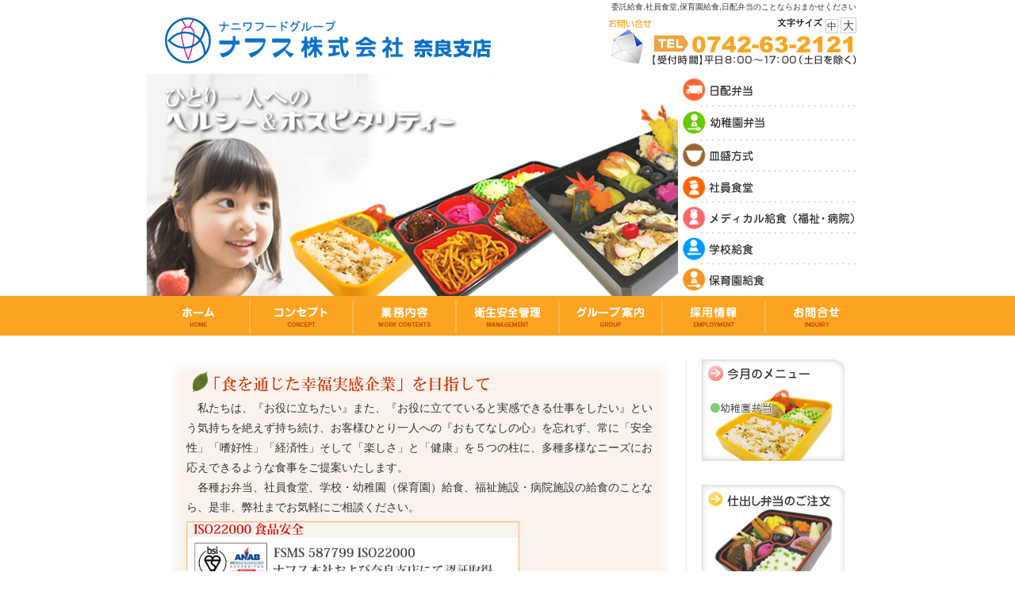

--- FILE ---
content_type: text/html
request_url: http://nafs-nara.com/
body_size: 10491
content:
<!DOCTYPE html PUBLIC "-//W3C//DTD XHTML 1.0 Transitional//EN" "http://www.w3.org/TR/xhtml1/DTD/xhtml1-transitional.dtd">
<html xmlns="http://www.w3.org/1999/xhtml" xml:lang="ja" lang="ja">
<head>
<meta http-equiv="content-type" content="text/html; charset=UTF-8" />
<title>ナフス株式会社 奈良支店</title>
<meta name="keywords" content="ナフス株式会社奈良支店,ナニワフード,委託給食,学校給食,病院給食,幼児給食,社員食堂,寮,仕出し,栄養管理,衛生管理,食品衛生,ケータリング,食材,献立" />
<meta name="description" content="私達はより美しく、より美味しいものを追求しています。" />
<meta http-equiv="content-style-type" content="text/css" />
<link href="css/common.css" rel="stylesheet" type="text/css" media="all" />
<meta http-equiv="content-script-type" content="text/javascript" />
<script type="text/javascript" src="scripts/jquery-1.4.2.min.js"></script>
<script type="text/javascript" src="scripts/jquery.cookie-c9042.js"></script>
<script type="text/javascript" src="scripts/smartRollover.js"></script>
<script type="text/javascript">
jQuery(function($){
    //変数にクッキー名を入れる
    var history = $.cookie('fontSize');
	
    //適用する箇所を指定。今回は部分的に#test内のpに
    var elm = $('body');
	
    //変数が空ならfontMを、空でなければクッキーに保存しておいたものを適用
    (!history)? elm.addClass('fontM'):elm.addClass(history);
	
    //クリックしたら実行
    $('li','#fontChange').click(function(){
	
        //クリックした要素のID名を変数にセット
        var setFontSize = this.id;
	    
        //クッキーに変数を保存
    	$.cookie('fontSize', setFontSize);
		
        //一度classを除去して、変数をclassとして追加
        elm.removeClass().addClass(setFontSize);
    });
});
</script>

<script type="text/javascript">

  var _gaq = _gaq || [];
  _gaq.push(['_setAccount', 'UA-1743282-65']);
  _gaq.push(['_trackPageview']);

  (function() {
    var ga = document.createElement('script'); ga.type = 'text/javascript'; ga.async = true;
    ga.src = ('https:' == document.location.protocol ? 'https://ssl' : 'http://www') + '.google-analytics.com/ga.js';
    var s = document.getElementsByTagName('script')[0]; s.parentNode.insertBefore(ga, s);
  })();

</script>
</head>


<body>


<div id="head" class="clearfix"><!-- #BeginLibraryItem "/Library/header.lbi" -->
<div class="clearfix">
	<h1>委託給食,社員食堂,保育園給食,日配弁当のことならおまかせください</h1>
	<div class="headMin clearfix">
		<h2><a href="./"><img src="images/common/logo.gif" alt="ナニワフードグループ ナフス株式会社 奈良支店" width="414" height="58" /></a></h2>
		<div id="headR">
			<a href="http://www.naniwa-food.co.jp/inquiry.html" target="_blank" id="inquiry"><img src="images/common/icon_inquiry.gif" alt="お問い合せ" width="57" height="58" /></a>
			<ul id="fontChange">
			<li><img src="images/common/bg_fontchange.gif" alt="文字サイズ" /></li>
			<li id="fontM">中</li>
			<li id="fontL">大</li>
			</ul>
			<img src="images/common/tel.gif" alt="TEL：0742-63-2121" width="257" height="41" class="right" />		</div>
	</div>
</div><!-- #EndLibraryItem --><div id="flaArea">
  <img src="images/main.jpg" alt="ひとり一人へのヘルシー＆ホスピタリティー" width="670" height="280" />
  </div>
  <p id="subNavi">
<a href="daily-boxlunch.html"><img src="images/common/subnavi01_off.gif" alt="日配弁当" width="240" height="42" /></a>
<a href="kindergarten-boxlunch.html"><img src="images/common/subnavi02_off.gif" alt="幼稚園弁当" width="240" height="43" /></a>
<a href="dishup-system.html"><img src="images/common/subnavi03_off.gif" alt="皿盛方式" width="240" height="39" /></a>
<a href="company-dininghall.html"><img src="images/common/subnavi04_off.gif" alt="社員食堂" width="240" height="39" /></a>
<a href="medical-dininghall.html"><img src="images/common/subnavi05_off.gif" alt="メディカル給食(福祉・病院)" width="240" height="39" /></a>
<a href="students-dininghall.html"><img src="images/common/subnavi06_off.gif" alt="学校給食" width="240" height="39" /></a>
<a href="nurseryschool-dininghall.html"><img src="images/common/subnavi07_off.gif" alt="保育園給食" width="240" height="39" /></a></p>

</div><!-- /#head --><!-- #BeginLibraryItem "/Library/gnavi.lbi" --><div id="gNavi">
  <ul class="clearfix">
    <li><a href="./"><img src="images/common/gnavi01_off.gif" alt="ホーム" width="130" height="50" /></a></li>
    <li><a href="concept.html"><img src="images/common/gnavi02_off.gif" alt="コンセプト" width="130" height="50" /></a></li>
    <li><a href="service-info.html"><img src="images/common/gnavi03_off.gif" alt="業務内容" width="130" height="50" /></a></li>
    <li><a href="sanitary_safety.html"><img src="images/common/gnavi04_off.gif" alt="衛生安全管理" width="130" height="50" /></a></li>
    <li><a href="group-info.html"><img src="images/common/gnavi05_off.gif" alt="グループ案内" width="130" height="50" /></a></li>
    <li><a href="http://www.naniwa-food.co.jp/offer.html" target="_blank"><img src="images/common/gnavi06_off.gif" alt="採用情報" width="130" height="50" /></a></li>
    <li><a href="http://www.naniwa-food.co.jp/inquiry.html" target="_blank"><img src="images/common/gnavi07_off.gif" alt="お問合せ" width="130" height="50" /></a></li>
  </ul>
</div>
<!-- #EndLibraryItem --><!-- /#gNavi -->

<div id="contArea">
<div id="index">


<div class="clearfix">
<div id="indexL">

<p><span class="cl996633"><strong><img src="images/title01.gif" alt="幸福実感企業" width="398" height="39" /><br />
</strong></span>　私たちは、『お役に立ちたい』また、『お役に立てていると実感できる仕事をしたい』という気持ちを絶えず持ち続け、お客様ひとり一人への『おもてなしの心』を忘れず、常に「安全性」「嗜好性」「経済性」そして「楽しさ」と「健康」を５つの柱に、多種多様なニーズにお応えできるような食事をご提案いたします。<br />
　各種お弁当、社員食堂、学校・幼稚園（保育園）給食、福祉施設・病院施設の給食のことなら、是非、弊社までお気軽にご相談ください。</p>
<p style="margin-top:5px;"><img src="images/common/iso22000_nara.gif" alt="ISO22000" width="420" height="80" /></p>

</div>

<ul class="right" style="width:180px;margin-bottom:30px;">
<li style="margin-bottom:30px;"><a href="http://www.naniwa-food.co.jp/daily-boxlunchmenu.php" target="_blank"><img src="images/bnr_menu_daily_off.jpg" alt="今月のメニュー　日配弁当" width="180" height="52" /></a><a href="http://www.naniwa-food.co.jp/kindergarten-boxlunchmenu.php" target="_blank"><img src="images/bnr_menu_kinder_off.jpg" alt="今月のメニュー　幼稚園弁当" width="180" height="76" /></a></li>
<li><a href="delivery-boxlunch.html"><img src="images/bnr_delivery_off.jpg" alt="仕出し弁当のご注文" width="180" height="128" /></a></li>
</ul>

</div><!-- /.clearfix -->

</div></div><!-- /#contArea --><!-- #BeginLibraryItem "/Library/foot.lbi" --><div id="foot">
<div id="footIn" class="clearfix">

<ul>
<li><a href="index.html">HOME</a></li>
<li><a href="concept.html">コンセプト</a></li>
<li><a href="service-info.html">業務内容</a></li>
<li><a href="sanitary_safety.html">衛生安全管理</a></li>
<li><a href="group-info.html">グループ案内</a></li>
<li><a href="http://www.naniwa-food.co.jp/offer.html" target="_blank">採用情報</a></li>
<li><a href="http://www.naniwa-food.co.jp/inquiry.html" target="_blank">お問合せ</a></li>
<li><a href="http://www.naniwa-food.co.jp/iso_22000.html">ISO22000食品安全</a></li>
</ul>

<ul>
<li><a href="allergy.html">アレルギー対応</a></li>
<li><a href="education.html">食育への取組み</a></li>
<li><a href="http://www.naniwa-food.co.jp/kindergarten-boxlunchmenu.php" target="_blank">今月のメニュー<br />幼稚園弁当</a></li>
<li><a href="delivery-boxlunch.html">仕出し弁当のご注文</a></li>
</ul>


<div id="group">
<p><img src="images/common/group00.gif" alt="ナニワフードグループ" width="149" height="14" style="margin-right: 15px; padding:3px 0 8px;" /><a href="http://www.naniwa-food.co.jp/" class="linkbl" style="vertical-align: top;">http://www.naniwa-food.co.jp/</a><br />
<img src="images/common/group01.gif" alt="ナフス株式会社" width="108" height="13" /></p>
<dl class="clearfix"><dt>■本 社</dt><dd>〒544-0015  大阪市生野区巽南5丁目4番26号<br />
<a href="http://www.nafs.co.jp/" class="linkbl">http://www.nafs.co.jp/</a>  　 TEL：06-6791-8962    FAX：06-6791-8762
</dd></dl>

<dl class="clearfix"><dt>■奈良支店</dt><dd>〒630-8443　奈良市南永井町乙50番地の1<br />
<a href="http://www.nafs-nara.com/" class="linkbl">http://www.nafs-nara.com/</a>     TEL：0742-63-2121　  FAX：0742-63-2125
</dd></dl>
                                
<img src="images/common/group02.gif" alt="ナフス南株式会社" width="108" height="13" />

<dl class="clearfix"><dt>■本社・工場</dt><dd>〒551-0031　大阪市大正区泉尾7丁目1番17号<br />
<a href="http://www.nafsminami.com/" class="linkbl">http://www.nafsminami.com/</a>    TEL：06-6553-2351　　FAX：06-6553-1055
</dd></dl>

<dl class="clearfix"><dt>■堺支店</dt><dd>〒599-8127　堺市東区草尾6番地<br />
TEL：072-236-0958　 　FAX：072-236-0222
</dd></dl>

<dl class="clearfix"><dt>■和歌山営業所</dt><dd>〒640-8305　和歌山市栗栖275番地の5<br />
TEL：073-473-6531　 　FAX：073-473-6531
</dd></dl>
                                
<img src="images/common/group04.gif" alt="南陽食品株式会社" width="108" height="13" />

<dl class="clearfix"><dt>■本社</dt><dd>〒641-0022　和歌山市和歌浦南3丁目10番25号<br />
<a href="http://www.nanyo-shokuhin.jp/" class="linkbl">http://www.nanyo-shokuhin.jp/</a>    TEL：073-444-3181　　FAX：073-444-0200
</dd></dl>

</div><!-- /#footNavi -->

</div><!-- /.clearfix -->

</div><!-- #EndLibraryItem --><!-- /#foot -->


<div id="copyright">委託給食,社員食堂,病院給食,保育園給食,日配弁当のナフス株式会社<br />COPY RIGHT(C) NAFS ALL RIGHT RESERVED.</div>

</body>
</html>

--- FILE ---
content_type: text/css
request_url: http://nafs-nara.com/css/common.css
body_size: 4090
content:
@charset "UTF-8";
/* CSS Document */
/* Reset */
@import url("contents.css");
* {
	zoom: 1;
}
html, body, h1, h2, h3, h4, h5, h6, p, address, ul, ol, li, dl, dt, dd, table, caption, th, td, img, form {
margin: 0; padding: 0; border: none; font-style: normal; font-weight: normal; font-size: 100%; text-align: left; list-style-type: none;
}
textarea { font-size: 100%; }
img { vertical-align: bottom; }
hr { display: none; }

/* hover */
a {text-decoration:none;}
a:link,a:visited{color: #666666;}
a:hover,a:active{color: #333333;}

a.linkbl {
	color: #0083B9;
	text-decoration: underline;
	}
a.linkbl:hover {color: #09B5FF;}

/* Common */
html, body {
	height: 100%;
}
body {
	color: #333333;
	font-family:"ＭＳ Ｐゴシック", Arial, Osaka, "ヒラギノ角ゴ Pro W3";
	font-size: 12px;
	line-height: 1.5em;
}
.clearfix:after { content: "."; display: block; height: 0; clear: both; visibility: hidden; }  
.clearfix { display: inline-block; }
/* Hides from IE-mac \*/
* html .clearfix { height: 1%; }
.clearfix { display: block; }
/* End hide from IE-mac */
.clearfix + * { clear: both; }

.left{ float:left;}
.right{ float:right;}

/* size change */
.fontM {font-size:12px;}
.fontL {font-size:14px;}
.fontL #foot li {
	background: url(../images/common/bg_footli.gif) no-repeat 0px 7px;
}
#fontChange {
	_overflow:hidden;
	_zoom:1;
	float: right;
}
#fontChange li{
float:left;display:block;padding:0;text-align:center;margin-left:3px;}
#fontChange li#fontM{
	border:1px solid #cdcdcd;
	font-size: 12px;
	line-height: 12px;
	height: 14px;
	width: 14px;
	margin-top: 2px;
	padding-top: 2px;
}
#fontChange li#fontL{
	border:1px solid #cdcdcd;
	font-size: 14px;
	line-height: 14px;
	height: 16px;
	width: 18px;
	padding-top: 2px;
}
#fontChange li:hover{cursor:pointer;}

#wrap {
	margin: 0px auto;
	width: 930px;
	text-align: left;
	background: #FFFFFF;
}
#head {
	width: 910px;
	margin: 0 auto;
}

#head h1 {
	padding: 0 15px 4px 0;
	color: #333;
	font-size: 10px;
	font-weight: normal;
	text-align: right;
}

#head .headMin {
	width: 910px;
}

#head h2 {
	float: left;
	height: 58px;
	width: 414px;
	padding-left: 22px;
	display: block;
}
#head #headR {
	float: right;
	display: block;
	width: 314px;
	padding: 0 15px 10px 0;
}
#head #headR #inquiry {
	float: left;
	display: block;
	width: 57px;
}
#head #flaArea {
	float: left;
	width: 670px;
	height:280px;
}
#head #subNavi {
	float: right;
	width: 240px;
}
#gNavi {
	background: #FCA421;
}
#gNavi ul {
	width: 910px;
	height: 50px;
	margin-right: auto;
	margin-left: auto;
}
#gNavi li {
	float: left;
	width: 130px;
	height: 50px;
}
#contArea {
	width: 910px;
	margin-right: auto;
	margin-left: auto;
	padding-bottom: 10px;
}
#contArea #index {
	padding: 30px 30px 0 30px;
}
#contArea #sub {
	padding: 15px 0 0 20px;
}
#contL {
	width: 223px;
	float: left;
}
#contL #subNavi {
	margin-bottom: 18px;
}
#contL #bnrList li {
	margin-bottom: 7px;
}

#contR {
	width: 640px;
	float: right;
}
.pageTop {
	text-align: right;
}
#foot {
	color: #666666;
	background: #FFF6D9;
	padding-top: 15px;
}
#footIn {
	width: 850px;
	margin-right: auto;
	margin-left: auto;
}
#foot ul {
	/*width: 135px;*/
	width: 12em;
	float: left;
}
#foot li {
	background: url(../images/common/bg_footli.gif) no-repeat 0px 4px;
	padding-left: 12px;
}
#foot #group {
	/*width: 580px;*/
	width: 490px;
	float: right;
}
#foot #group dl {
	margin-bottom: 5px;
}
#foot #group dt {
	float: left;
}
#foot #group dd {
	float: right;
	width: 400px;
}

#copyright {
	color: #FFF;
	font-size: 10px;
	text-align: center;
	background-color: #FCA421;
	padding: 4px 0;
}


/* space */
.mb5 {	margin-bottom: 5px;}
.mb10 {	margin-bottom: 10px;}
.mb15 {	margin-bottom: 15px;}
.mb20 {	margin-bottom: 20px;}
.mb25 {	margin-bottom: 25px;}
.mb30 {	margin-bottom: 30px;}
.mb35 {	margin-bottom: 35px;}
.mb40 {	margin-bottom: 40px;}
.mb1em {	margin-bottom: 1em;}


--- FILE ---
content_type: text/css
request_url: http://nafs-nara.com/css/contents.css
body_size: 3687
content:
@charset "UTF-8";
/* CSS Document */

/* index.html */


#indexL {
	width: 590px;
	height: 280px;
	margin: 0 10px 30px 0;
	padding: 10px 40px 10px 20px;
	border-right: 1px solid #e6e6e6;
	float: left;
	display: block;
	background: url(../images/main2_bg.gif) no-repeat;
	font-size: 14px;
	line-height: 180%;
}


#bnrListIndex {
	border: 1px solid #e6e6e6;
	padding-top: 29px;
	padding-right: 29px;
	padding-left: 29px;
	margin-bottom: 10px;
}

#bnrListIndex ul {
	margin-bottom: 30px;
}
#bnrListIndex li {
	height: 80px;
	width: 243px;
}
#bnrListIndex li.left {
	margin-right: 30px;
}


/* dininghall関連 */
#catchDining{
	padding-left: 40px;
}
.box01 {
	background: url(../images/common/dotline.gif) no-repeat left bottom;
	min-height: 212px;
	_height: 212px;
	margin-bottom: 20px;
}
.box02 {
	background: url(../images/common/dotline.gif) repeat-x left bottom;
	margin-bottom: 20px;
	padding-bottom: 10px;
}
.box04top {
	background: url(../images/education/bg_box04top.gif);
}
.box04btm {
	background: url(../images/education/bg_box04btm.gif);
}
.box01 h3,.box02 h3 {
	margin-bottom: 5px;
}
.box01 .caption,.box02 .caption {
	margin-bottom: 10px;
	background: #FEFFC3;
	padding: 5px;
}
.box01 .right,.box02 .right {
	margin-top:10px;
}
.box01L {
	float: left;
	width: 340px;
}
.box04L {
	float: left;
	width: 290px;
	padding-bottom: 10px;
	padding-left: 20px;
}
.box04R {
	float: right;
	width: 290px;
	padding-right: 15px;
	padding-bottom: 10px;
}

/* dininghall関連ここまで */

.e6e6e6 {
color:#e6e6e6;}
.kojyoList dt{
	float: left;
	width: 6em;
}
.kojyoList dd{
	margin-left: 6em;
	border-left: 8px solid #e6e6e6;
	margin-bottom: 1em;
	padding-left: 6px;
}
.uLine{
	margin-bottom: 2em;
	border-bottom: 1px solid #e6e6e6;
}
.topLine{
	padding-top: 1em;
	border-top: 1px solid #e6e6e6;
}

.cl996633{
	color: #996633;
}
.orange{
	color: #ff6600;
}
.ind1{
	text-indent: -0.5em;
	padding-left: 1em;
}
.deliThumb{
width:640px;
}
.deliThumb td{
text-align:center;
}
.bgFEF7EF{
	background: #FFFCF5;
}
#info{
	padding-right: 25px;
	padding-left: 25px;
}
#info h3{
	margin-bottom: 5px;
}
.infoList{
	margin-bottom: 1em;
}
.infoList dt{
	float: left;
	width: 7em;
}
.infoList dd{
	margin-left: 8em;
}
#historyBox{
	margin-left: 35px;
	padding: 5px 3px 10px;
	width: 562px;
	margin-top: 60px;
	border: 1px solid #cdcdcd;
}
#historyBox dl dt{
	float: left;
	width: 6.5em;
}
#historyBox dl dd{
	margin-left: 6.5em;
}
.clHis1{
	color: #95C406;
	margin-right: 0.5em;
}
.clHis2{
	color: #FF8040;
	margin-right: 0.5em;
}
.clHis3{
	color: #FF80C0;
	margin-right: 0.5em;
}




/* ---------------------------------------------------------
	101005 RemixPS -mm-
------------------------------------------------------------ */
ol.iso li{
	margin:10px 0px 0px 20px;
	padding:0px;
	list-style-type:decimal;
}
	ol.iso li li{
		margin:10px 0px 0px 0px;
		padding:0px;
		list-style-type:none;
	}

.isoBoxL{
	width:150px;
	float:left;
	padding-top:10px;
}
.isoBoxR{
	width:180px;
	float:right;
	padding-top:30px;
}
.isoBoxL2{
	width:170px;
	float:left;
	padding-top:20px;
	padding-bottom:20px;
}
.isoBoxR2{
	width:250px;
	font-size:120%;
	float:left;
	padding-top:40px;
	padding-bottom:20px;
}


/* ---------------------------------------------------------
	101006 RemixPS 
------------------------------------------------------------ */

/*  service-info.html      */
table.sinfoTab {
	border-collapse: collapse;
}


table.sinfoTab td {
	vertical-align: top;
}


	table.sinfoTabMin {
		margin: 0 0 20px 29px;
		border-collapse: collapse;
	}

	table.sinfoTabMin td {
		width: 291px;
	}

	table.sinfoTabMin td p {
		margin: 5px 0 15px 0;
	}

	table.sinfoTabMin td.sinfoBtn {
		text-align: right;
	}





